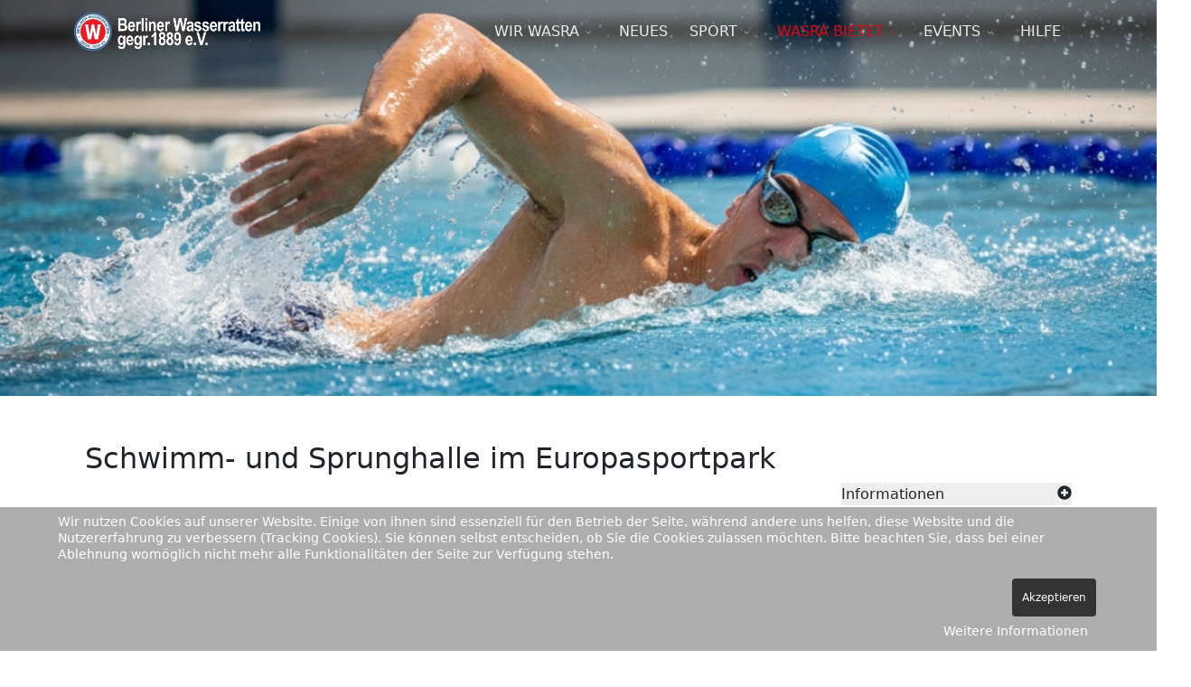

--- FILE ---
content_type: text/html; charset=utf-8
request_url: https://berliner-wasserratten.de/wasra-bietet/vereinsgruppen/leistungsgruppen/location/6-schwimm-und-sprunghalle-im-europasportpark
body_size: 8694
content:
<!DOCTYPE html>
<html lang="de-de" dir="ltr">
	<head>
		<meta http-equiv="X-UA-Compatible" content="IE=edge">
		<meta name="viewport" content="width=device-width, initial-scale=1">
		<meta charset="utf-8">
	<meta name="description" content="Die Berliner Wasserratten sind ein renommierter und traditionsreicher Schwimmverein in Berlin.">
	<title>Wettkampfgruppen - Schwimm- und Sprunghalle im Europasportpark</title>
	<link href="/templates/flex/images/favicon.ico" rel="icon" type="image/vnd.microsoft.icon">
<link href="/media/vendor/joomla-custom-elements/css/joomla-alert.min.css?0.4.1" rel="stylesheet">
	<link href="/plugins/system/cookiehint/css/style.css?16ce06" rel="stylesheet">
	<link href="/media/lib_compojoom/css/compojoom.min.css" rel="stylesheet">
	<link href="/plugins/content/pdf_embed/assets/css/style.css" rel="stylesheet">
	<link href="/media/com_matukio/css/upcoming-details-bootstrap.css" rel="stylesheet">
	<link href="/media/com_matukio/cache/d3e6fd869a086d611a48bf1d8c92ff63.min.css" rel="stylesheet">
	<link href="https://cdn.jsdelivr.net/npm/bootstrap@5.3.8/dist/css/bootstrap.min.css" rel="stylesheet">
	<link href="/templates/flex/css/fontawesome.min.css" rel="stylesheet">
	<link href="/templates/flex/css/fa-v4-shims.css" rel="stylesheet">
	<link href="/templates/flex/css/template.css" rel="stylesheet">
	<link href="/templates/flex/css/presets/preset4.css" rel="stylesheet" class="preset">
	<link href="/templates/flex/css/frontend-edit.css" rel="stylesheet">
	<link href="/modules/mod_ap_smart_layerslider/assets/css/slider-pro.css" rel="stylesheet">
	<link href="/modules/mod_ap_smart_layerslider/tmpl/themes/style1/style1.css" rel="stylesheet">
	<link href="/components/com_sppagebuilder/assets/css/color-switcher.css?3e7e96fad5e237fb2d5a081c6cb11212" rel="stylesheet">
	<style>#redim-cookiehint-bottom {position: fixed; z-index: 99999; left: 0px; right: 0px; bottom: 0px; top: auto !important;}</style>
	<style>body.site {background-color:#ffffff;}</style>
	<style>textarea{
height:auto !important;
}
.sp-megamenu-parent >li >a {
  display: inline;
  padding: 0 12px;
  -webkit-transform: translateZ(0);
}
#sp-header #sp-menu .sp-megamenu-parent >li.current-item.active>a,
#sp-header #sp-menu .sp-megamenu-parent >li.sp-has-child.active>a {
  color: #e30613;
} 
.mod-menu.mod-list.nav {
  white-space: pre-wrap;
  width:10%;
  line-height: 1.5;
}</style>
	<style>@media (min-width: 1400px) {
.container {
max-width: 1140px;
}
}</style>
	<style>.js-menu-toggle .lines, .js-menu-toggle .lines:before, .js-menu-toggle .lines:after {width:20px!important; }
				@media (max-width: 768px) {
				  .js-menu-toggle .lines, .js-menu-toggle .lines:before, .js-menu-toggle .lines:after {width:25px!important;}

				  .js-menu-toggle .lines {
				  	-webkit-transform: scale(1.1,1.3);
					transform: scale(1.1,1.3);
				  }
				}</style>
	<style>#sp-header{ color:#f0f0f0; }</style>
	<style>#sp-header a{color:#ededed;}</style>
	<style>#sp-header a:hover{color:#ffffff;}</style>
	<style>#sp-footer{ background-color:#363839;color:#b0b0b0; }</style>
	<style>#sp-footer a{color:#d6d6d6;}</style>
	<style>#sp-footer a:hover{color:#f0f0f0;}</style>
	<style>.offcanvas-menu{}.offcanvas-menu ul li a{color: }.offcanvas-menu .offcanvas-inner .search input.inputbox{border-color: }</style>
	<style>#sp-header .top-search-wrapper .icon-top-wrapper,#sp-header .top-search-wrapper .icon-top-wrapper >i:before,.sp-megamenu-wrapper > .sp-megamenu-parent >li >a,.sp-megamenu-wrapper #offcanvas-toggler,.sp-megamenu-wrapper #offcanvas-toggler .js-menu-toggle,#sp-header .modal-login-wrapper span,#sp-header .ap-my-account i.pe-7s-user,#sp-header .ap-my-account .info-text,#sp-header .mod-languages,#sp-header .logo,#cart-menu,#cd-menu-trigger,.cd-cart,.cd-cart > i{height:70px;line-height:70px;}.total_products{top:calc(70px / 2 - 22px);}.sp-megamenu-wrapper #offcanvas-toggler .js-menu-toggle span.lines {margin-top: calc(70px / 2 - 17px);}#sp-header,.transparent-wrapper{height:70px;}.transparent,.sticky-top{}#sp-header #sp-menu .sp-megamenu-parent >li >a,#sp-header #sp-menu .sp-megamenu-parent li .sp-dropdown >li >a,#sp-header .top-search-wrapper .icon-top-wrapper i,#sp-header #cd-menu-trigger i,#sp-header .cd-cart i,#sp-header .top-search-wrapper{}#sp-header #sp-menu .sp-dropdown .sp-dropdown-inner{}#sp-header #sp-menu .sp-dropdown .sp-dropdown-inner li.sp-menu-item >a,#sp-header #sp-menu .sp-dropdown .sp-dropdown-inner li.sp-menu-item.separator >a,#sp-header #sp-menu .sp-dropdown .sp-dropdown-inner li.sp-menu-item.separator >a:hover,#sp-header .sp-module-content ul li a,#sp-header .vm-menu .vm-title{}.sticky .logo,.sticky #cart-menu,.sticky #cd-menu-trigger,.sticky .cd-cart,.sticky .cd-cart >i,.sticky .menu-is-open >i,#sp-header.sticky .modal-login-wrapper span,#sp-header.sticky .ap-my-account i.pe-7s-user,#sp-header.sticky .ap-my-account .info-text,#sp-header.sticky .mod-languages,#sp-header.sticky .top-search-wrapper .icon-top-wrapper,#sp-header.sticky .top-search-wrapper .icon-top-wrapper >i:before,.sticky .sp-megamenu-wrapper > .sp-megamenu-parent >li >a,.sticky .sp-megamenu-wrapper #offcanvas-toggler,.sticky .sp-megamenu-wrapper #offcanvas-toggler .js-menu-toggle,.sticky #sp-logo a.logo{ height:70px;line-height:70px; }   .sticky .sp-megamenu-wrapper #offcanvas-toggler .js-menu-toggle span.lines {margin-top: calc(70px / 2 - 17px);}  .sticky .total_products{top: calc(70px / 2 - 22px);}  .sticky .sticky__wrapper{ height:70px; -webkit-animation-name:fade-in-down;animation-name:fade-in-down;}.sticky .sticky__wrapper .sp-sticky-logo {height:70px;}.sticky.onepage .sticky__wrapper,.sticky.white .sticky__wrapper,.sticky.transparent .sticky__wrapper{} #sp-header.sticky #sp-menu .sp-megamenu-wrapper .sp-megamenu-parent >li >a,#sp-header.sticky .top-search-wrapper,#sp-header.sticky .top-search-wrapper .icon-top-wrapper i,#sp-header.sticky #cd-menu-trigger i,#sp-header.sticky .cd-cart i{;}#sp-header.sticky #sp-menu .sp-megamenu-wrapper .sp-megamenu-parent >li.active>a,#sp-header.sticky #sp-menu .sp-megamenu-wrapper .sp-megamenu-parent >li.current-item>a,#sp-header.sticky #sp-menu .sp-megamenu-wrapper .sp-megamenu-parent >li.sp-has-child.active>a,.sticky #offcanvas-toggler >i,.sticky #offcanvas-toggler >i:hover{color:;} </style>
<script src="/media/vendor/jquery/js/jquery.min.js?3.7.1"></script>
	<script src="/media/legacy/js/jquery-noconflict.min.js?504da4"></script>
	<script type="application/json" class="joomla-script-options new">{"joomla.jtext":{"ERROR":"Fehler","MESSAGE":"Nachricht","NOTICE":"Hinweis","WARNING":"Warnung","JCLOSE":"Close","JOK":"OK","JOPEN":"Open"},"system.paths":{"root":"","rootFull":"https:\/\/berliner-wasserratten.de\/","base":"","baseFull":"https:\/\/berliner-wasserratten.de\/"},"csrf.token":"e450fed59d36e36c987d81fc4f0adbc2"}</script>
	<script src="/media/system/js/core.min.js?a3d8f8"></script>
	<script src="/media/vendor/bootstrap/js/alert.min.js?5.3.8" type="module"></script>
	<script src="/media/vendor/bootstrap/js/button.min.js?5.3.8" type="module"></script>
	<script src="/media/vendor/bootstrap/js/carousel.min.js?5.3.8" type="module"></script>
	<script src="/media/vendor/bootstrap/js/collapse.min.js?5.3.8" type="module"></script>
	<script src="/media/vendor/bootstrap/js/dropdown.min.js?5.3.8" type="module"></script>
	<script src="/media/vendor/bootstrap/js/modal.min.js?5.3.8" type="module"></script>
	<script src="/media/vendor/bootstrap/js/offcanvas.min.js?5.3.8" type="module"></script>
	<script src="/media/vendor/bootstrap/js/popover.min.js?5.3.8" type="module"></script>
	<script src="/media/vendor/bootstrap/js/scrollspy.min.js?5.3.8" type="module"></script>
	<script src="/media/vendor/bootstrap/js/tab.min.js?5.3.8" type="module"></script>
	<script src="/media/vendor/bootstrap/js/toast.min.js?5.3.8" type="module"></script>
	<script src="/media/system/js/messages.min.js?9a4811" type="module"></script>
	<script src="https://maps.googleapis.com/maps/api/js?key=AIzaSyAMEodLaumpdQm-PcZxg8HxLLHgPNZ4FZw"></script>
	<script src="https://cdn.jsdelivr.net/npm/bootstrap@5.3.8/dist/js/bootstrap.bundle.min.js"></script>
	<script src="/templates/flex/js/jquery.easing.min.js"></script>
	<script src="/templates/flex/js/main.js"></script>
	<script src="/templates/flex/js/SmoothScroll.js"></script>
	<script src="/templates/flex/js/frontend-edit.js"></script>
	<script src="/components/com_sppagebuilder/assets/js/color-switcher.js?3e7e96fad5e237fb2d5a081c6cb11212"></script>
	<script>
											var map;
											var geocoder;
											var marker;

											var position = null;

											function showMarker(position, address) {
												map.setCenter(position);
												marker = new google.maps.Marker({
													map: map,
													position: position
												});

												var infowindow = new google.maps.InfoWindow({
													content: address
												});

												google.maps.event.addListener(marker, 'click', function() {
													infowindow.open(map,marker);
												});
											}

											function init() {
												geocoder = new google.maps.Geocoder();

												var myOptions = {
													zoom: 4,
													mapTypeId:google.maps.MapTypeId.ROADMAP
												};

												map = new google.maps.Map(document.getElementById('map_canvas'), myOptions);

												var address = 'Paul-Heyse-Straße 26, 10407 Berlin';
0
												if (position == null) {
													geocoder.geocode( { 'address': address}, function(results, status) {
														if (status == google.maps.GeocoderStatus.OK) {
															position = results[0].geometry.location;
															showMarker(position, address);
														} else {
															window.console&&console.log('Geocode was not successful for the following reason: ' + status);
															return;
														}
													});
												} else {
													showMarker(position, address);
												}
											};

											google.maps.event.addDomListener(window, 'load', init);</script>
	<script>var sp_preloader = "0";var sp_offanimation = "default";var stickyHeaderVar = "1";var stickyHeaderAppearPoint = 250;</script>
	<script>
				document.addEventListener("DOMContentLoaded", () =>{
					window.htmlAddContent = window?.htmlAddContent || "";
					if (window.htmlAddContent) {
        				document.body.insertAdjacentHTML("beforeend", window.htmlAddContent);
					}
				});
			</script>
	<script>
			const initColorMode = () => {
				const colorVariableData = [];
				const sppbColorVariablePrefix = "--sppb";
				let activeColorMode = localStorage.getItem("sppbActiveColorMode") || "";
				activeColorMode = "";
				const modes = [];

				if(!modes?.includes(activeColorMode)) {
					activeColorMode = "";
					localStorage.setItem("sppbActiveColorMode", activeColorMode);
				}

				document?.body?.setAttribute("data-sppb-color-mode", activeColorMode);

				if (!localStorage.getItem("sppbActiveColorMode")) {
					localStorage.setItem("sppbActiveColorMode", activeColorMode);
				}

				if (window.sppbColorVariables) {
					const colorVariables = typeof(window.sppbColorVariables) === "string" ? JSON.parse(window.sppbColorVariables) : window.sppbColorVariables;

					for (const colorVariable of colorVariables) {
						const { path, value } = colorVariable;
						const variable = String(path[0]).trim().toLowerCase().replaceAll(" ", "-");
						const mode = path[1];
						const variableName = `${sppbColorVariablePrefix}-${variable}`;

						if (activeColorMode === mode) {
							colorVariableData.push(`${variableName}: ${value}`);
						}
					}

					document.documentElement.style.cssText += colorVariableData.join(";");
				}
			};

			window.sppbColorVariables = [];
			
			initColorMode();

			document.addEventListener("DOMContentLoaded", initColorMode);
		</script>
	<script src="/modules/mod_ap_smart_layerslider/assets/js/jquery.sliderPro.packed.js" type="text/javascript"></script>
			</head>
	
	<body class="site com-matukio view-location no-layout no-task itemid-318 de-de ltr  sticky-header layout-fluid off-canvas-menu-init">
		        <div class="body-wrapper off-canvas-menu-wrap">
            <div class="body-innerwrapper body_innerwrapper_overflow">
				<header id="sp-header" class=" transparent black"><div class="container"><div class="row"><div id="sp-logo" class="col-10 col-md-10 col-lg-3 "><div class="sp-column"><a class="logo mx-0 ps-3 p-sm-0" href="/"><img class="sp-default-logo d-none d-md-block" src="/images/Designelemente/logo_mit_text_weiss.png#joomlaImage://local-images/Designelemente/logo_mit_text_weiss.png?width=411&amp;height=83" srcset="/images/Designelemente/logo_mit_text_weiss.png#joomlaImage://local-images/Designelemente/logo_mit_text_weiss.png?width=411&amp;height=83 2x" alt="Berliner Wasserratten gegr. 1889 e.V."><img class="sp-default-logo d-block d-sm-block d-md-none" src="/images/Designelemente/logo_mit_text_weiss.png#joomlaImage://local-images/Designelemente/logo_mit_text_weiss.png?width=411&amp;height=83" alt="Berliner Wasserratten gegr. 1889 e.V."></a></div></div><div id="sp-menu" class="col-1 col-md-1 col-lg-9 "><div class="sp-column">			<div class="sp-megamenu-wrapper">
				<ul class="sp-megamenu-parent menu-fade-down-fade-up d-none d-lg-flex justify-content-center mx-0 px-0 gx-0"><li class="sp-menu-item sp-has-child"><a  href="/home"  >WIR WASRA</a><div class="sp-dropdown sp-dropdown-main sp-menu-right" style="width: 240px;"><div class="sp-dropdown-inner"><ul class="sp-dropdown-items"><li class="sp-menu-item"><a  href="/home/praesidium"  >Präsidium</a></li><li class="sp-menu-item"><a  href="/home/kontakt"  >Kontakt</a></li><li class="sp-menu-item"><a  href="/home/vereinsbeitraege"  >Vereinsbeiträge</a></li><li class="sp-menu-item"><a  href="/home/historie"  >Historie</a></li><li class="sp-menu-item"><a  href="/home/vereinszeitung"  >Vereinszeitung</a></li><li class="sp-menu-item"><a  href="/images/PDFs/Formulare/WASRA_Satzung.pdf" rel="noopener noreferrer" target="_blank" >Satzung</a></li></ul></div></div></li><li class="sp-menu-item"><a  href="/"  >NEUES</a></li><li class="sp-menu-item sp-has-child"><a  href="/sport"  >SPORT</a><div class="sp-dropdown sp-dropdown-main sp-menu-right" style="width: 240px;"><div class="sp-dropdown-inner"><ul class="sp-dropdown-items"><li class="sp-menu-item"><a  href="/sport/rekorde"  >Rekorde</a></li><li class="sp-menu-item"><a  href="/sport/erfolge"  >Erfolge</a></li><li class="sp-menu-item"><a  href="/sport/wettkampfschwimmen"  >Wettkampfgruppe 1</a></li><li class="sp-menu-item"><a  href="/sport/nachwuchsgruppe-1"  >Nachwuchsgruppe 1</a></li><li class="sp-menu-item"><a  href="/sport/wettkampfgruppe-masters"  >Mastersgruppe</a></li><li class="sp-menu-item"><a  href="/sport/triathlon"  >Triathlon</a></li></ul></div></div></li><li class="sp-menu-item sp-has-child active"><a  href="/wasra-bietet"  >WASRA BIETET</a><div class="sp-dropdown sp-dropdown-main sp-menu-right" style="width: 240px;"><div class="sp-dropdown-inner"><ul class="sp-dropdown-items"><li class="sp-menu-item sp-has-child active"><a  href="/wasra-bietet/vereinsgruppen/categorytable"  >Vereinsgruppen</a><div class="sp-dropdown sp-dropdown-sub sp-menu-right" style="width: 240px;"><div class="sp-dropdown-inner"><ul class="sp-dropdown-items"><li class="sp-menu-item"><a  href="/wasra-bietet/vereinsgruppen/nachwuchsgruppen/categorytable"  >Nachwuchsgruppen</a></li><li class="sp-menu-item"><a  href="/wasra-bietet/vereinsgruppen/freizeitgruppen/categorytable"  >Freizeitgruppen</a></li><li class="sp-menu-item"><a  href="/wasra-bietet/vereinsgruppen/seniorengruppen/categorytable"  >Seniorengruppen</a></li><li class="sp-menu-item"><a  href="/wasra-bietet/vereinsgruppen/triathlon/categorytable"  >Triathlon</a></li><li class="sp-menu-item current-item active"><a  href="/wasra-bietet/vereinsgruppen/leistungsgruppen/categorytable"  >Wettkampfgruppen</a></li><li class="sp-menu-item"><a  href="/wasra-bietet/vereinsgruppen/georg-zacharias-gruppen/categorytable"  >Georg Zacharias Gruppen</a></li></ul></div></div></li><li class="sp-menu-item"><a  href="/wasra-bietet/schnupperschwimmen"  >Schnupperschwimmen</a></li><li class="sp-menu-item"><a  href="/wasra-bietet/schwimmausbildung"  >Schwimmausbildung</a></li><li class="sp-menu-item"><a  href="/wasra-bietet/kita-schwimmen"  >KiTa-Schwimmen</a></li><li class="sp-menu-item"><a  href="/wasra-bietet/schulschwimmen"  >Schulschwimmen</a></li><li class="sp-menu-item"><a  href="/wasra-bietet/freiwilligendienst"  >Freiwilligendienst</a></li></ul></div></div></li><li class="sp-menu-item sp-has-child"><a  href="/veranstaltungen"  >EVENTS</a><div class="sp-dropdown sp-dropdown-main sp-menu-right" style="width: 240px;"><div class="sp-dropdown-inner"><ul class="sp-dropdown-items"><li class="sp-menu-item"><a  href="http://www.titze-cup.de" rel="noopener noreferrer" target="_blank" >WASRA Cup</a></li><li class="sp-menu-item"><a  href="/veranstaltungen/integrative-wettkaempfe"  >Integr. Wettkämpfe</a></li><li class="sp-menu-item"><a  href="https://24h.wasra.de"  >24h Schwimmen</a></li><li class="sp-menu-item"><a  href="/veranstaltungen/vereinsfahrten/eventlist"  >Vereinsfahrten</a></li><li class="sp-menu-item"><a  href="/veranstaltungen/flussbad-pokal/event"  >Flussbad Pokal</a></li><li class="sp-menu-item"><a  href="/veranstaltungen/kulinarischer-abend/event"  >Kulinarischer Abend</a></li></ul></div></div></li><li class="sp-menu-item"><a  href="/hilfe"  >HILFE</a></li><li class="sp-menu-item"><a  href="/home"  ></a></li></ul>				<a id="offcanvas-toggler" class="d-block d-flex d-lg-none hstack justify-content-center me-3 me-md-0" href="#" aria-label="Menu">
																	<span class="js-menu-toggle d-block w-100 d-flex justify-content-center">
							<span class="lines"></span>
						</span>
									</a>
			</div>
		</div></div></div></div></header><section id="sp-slider"><div class="row"><div id="sp-slider" class="col-lg-12 "><div class="sp-column"><div class="sp-module "><div class="sp-module-content"> 

<div id="ap-smart-layerslider-mod_98" class="slider-pro style1 ">
    <!-- Slides -->
    <div class="sp-slides row-fluid">    
                    <div class="sp-slide">
				   
                    <img class="sp-image" src="/modules/mod_ap_smart_layerslider/assets/images/blank.gif" data-src="https://berliner-wasserratten.de/administrator/cache/e7eac55cdb/images/headers/slider/Schwimmer_slider-ff139fa05a_1170x400.png" alt="" />
                                     
            <!-- Description (layers) -->
            <div class="ap-layer">
                            </div>  
          </div>
          
  	</div>    
     
</div>	

<script type="text/javascript">
;(function($){
 $(document).ready(function() {
	$('#ap-smart-layerslider-mod_98').sliderPro({		
		width: 1170,
		height: 400,
		forceSize:'fullWidth',
		visibleSize:'auto',
		slideDistance: 10,
		responsive:true,
		imageScaleMode:'cover',
				autoScaleLayers:true,
		waitForLayers:false,
	
		orientation:'horizontal',
		loop:true,
	
					
						fadeOutPreviousSlide:true,
						autoplay:false,
								reachVideoAction:'none',
		leaveVideoAction:'pauseVideo',
		playVideoAction:'stopAutoplay',
		pauseVideoAction:'none',
		endVideoAction:'none',
											
				
		arrows:true,
		buttons:true,
		breakpoints: {
			480: {
				thumbnailWidth: 120,
				thumbnailHeight: 50
			}
		}
	});
	// removes all description that is not wrapped with .sp-layer
	 $("#ap-smart-layerslider-mod_98 .ap-layer").not(".sp-layer").contents().filter(function() {
		return this.nodeType == 3;
	 }).remove();
	 $("#ap-smart-layerslider-mod_98 .ap-layer").children().not(".sp-layer").remove();
  });})(jQuery);
</script>
<style type="text/css">
  #ap-smart-layerslider-mod_98 .sp-arrow{font-size:50px;width:70px;}
	
.sp-horizontal .sp-arrow {margin-top:-33.333333333333px;}
.sp-vertical .sp-arrow {margin-left:-33.333333333333px;}
 
 
 
 
#ap-smart-layerslider-mod_98 .sp-full-screen-button:before{color:#000000;}
@media (max-width: 979px) {
#ap-smart-layerslider-mod_98 .sp-arrow{font-size:45px;width:55px;}	
}
</style>

</div></div></div></div></div></section><section id="sp-page-title"><div class="row"><div id="sp-title" class="col-lg-12 "><div class="sp-column"></div></div></div></section><section id="sp-main-body"><div class="container"><div class="row"><div id="sp-component" class="col-lg-12 "><div class="sp-column ">	<div id="system-message-container" class="centered" aria-live="polite"></div>
<!-- Start Matukio Events by compojoom.com --><div id="mat_holder" class="compojoom-bootstrap">	<div class="container-fluid">
					<div class="componentheading">
				<h2>Schwimm- und Sprunghalle im Europasportpark</h2>
			</div>
				
		<div class="row">
			<div class="col-xs-12 col-sm-9 col-md-9">
				<div id="mat_location_description">
									</div>
			</div><!--//Desc -->
			<div class="col-xs-12 col-sm-3 col-md-3">
				<div id="mat_infobox">
					<a href="#submenu_organizer" class="list-group-item list-group-item-grey" data-toggle="collapse">
						Informationen						<span class="menu-ico-collapse pull-right"><i class="glyphicon glyphicon-plus-sign"></i></span>
					</a>
					<div class="collapse in list-group-submenu" id="submenu_organizer">
						<div class="list-group-item">
																																				<div class="row">
									<div class="col-sm-12">
										<a href="#">
																				<div id="map_canvas" style="width: 100%;height: 200px;"></div>
										</a>
									</div>
								</div>
													</div>
					</div>
				</div><!--//infobox-->
							</div><!--//right-->
		</div><!--//row -->

					<div class="row">
				<div class="col-xs-12 col-sm-9 col-md-9">
					<h3>Kommende Veranstaltungen an diesem Ort</h3>
	
	<div class="row mat_event_single_holder">
		<div class="mat_event_single_holder_inner clearfix  mat_event_single_even">

			
			<div class="mat_event_row col-xs-12 col-sm-12 clearfix">
				<div class="mat_event-heading">
					<h4 class="mat_event-title">
						<a href="/veranstaltungen/vereinsfahrten/event/53-kita-gruppen/11988-kita-am-schlosspark" title="Kita PhorMinis 25/26 11:00 Uhr ">
							Kita PhorMinis 25/26 11:00 Uhr 																				</a>
					</h4>
					<div class="mat_event_top_informations">
						<span class="mat_event_category">
								<i class="glyphicon glyphicon-inbox"></i>
								<a href="/wasra-bietet/vereinsgruppen/leistungsgruppen/eventlist/53-kita-gruppen" title="Kita-Gruppen">
									Kita-Gruppen								</a>
						</span>
						<span class="mat_event_organizer">
							<i class="glyphicon glyphicon-user"></i>
													</span>
						<span class="mat_event_fees">
							<i class="glyphicon glyphicon-asterisk"></i>
							250,00 &euro;													</span>

											</div>
				</div>
				<div class="mat_event-body">
					<p>Kita-Schwimmen der Kita PhorMinis Campus Berlin&nbsp;</p>
<p>&nbsp;</p>
											<div class="mat_event_date">
							<i class="glyphicon glyphicon-calendar"></i>
							Dienstag, 16. September 2025 bis Montag, 29. Juni 2026 11:00 - 11:45						</div>
					
					<div class="mat_event_location">
						<a title="Karte" class="mat_marker_icon" gmaploc="Paul-Heyse-Straße 26, 10407 Berlin" lat="" lng="" href="/wasra-bietet/vereinsgruppen/leistungsgruppen/map/11988"> <i class="glyphicon glyphicon-map-marker"></i></a> <strong><a href="/wasra-bietet/vereinsgruppen/leistungsgruppen/location/6-schwimm-und-sprunghalle-im-europasportpark" title="Schwimm- und Sprunghalle im Europasportpark">Schwimm- und Sprunghalle im Europasportpark</a> </strong>					</div>

					<div class="mat_event-buttons">
						<a class="btn btn-primary" href="/veranstaltungen/vereinsfahrten/event/53-kita-gruppen/11988-kita-am-schlosspark" title="Kita PhorMinis 25/26 11:00 Uhr ">
							Mehr Informationen						</a>
											</div>
				</div>
			</div>

		</div>
	</div>
	
	<div class="row mat_event_single_holder">
		<div class="mat_event_single_holder_inner clearfix ">

			
			<div class="mat_event_row col-xs-12 col-sm-12 clearfix">
				<div class="mat_event-heading">
					<h4 class="mat_event-title">
						<a href="/veranstaltungen/vereinsfahrten/event/53-kita-gruppen/11998-kita-am-see-copy-629" title="Kita Stadt & Waldkinder Gaudy-/Cantianstraße 25/26">
							Kita Stadt & Waldkinder Gaudy-/Cantianstraße 25/26																				</a>
					</h4>
					<div class="mat_event_top_informations">
						<span class="mat_event_category">
								<i class="glyphicon glyphicon-inbox"></i>
								<a href="/wasra-bietet/vereinsgruppen/leistungsgruppen/eventlist/53-kita-gruppen" title="Kita-Gruppen">
									Kita-Gruppen								</a>
						</span>
						<span class="mat_event_organizer">
							<i class="glyphicon glyphicon-user"></i>
													</span>
						<span class="mat_event_fees">
							<i class="glyphicon glyphicon-asterisk"></i>
							250,00 &euro;							*						</span>

											</div>
				</div>
				<div class="mat_event-body">
					<p>Kita-Schwimmen der Kita Stadt &amp; Waldkinder Berlin gGmbH, Standort Gaudystraße, Cantianstraße</p>
<p>&nbsp;</p>
											<div class="mat_event_date">
							<i class="glyphicon glyphicon-calendar"></i>
							Dienstag, 16. September 2025 bis Montag, 29. Juni 2026 12:00 - 12:45						</div>
					
					<div class="mat_event_location">
						<a title="Karte" class="mat_marker_icon" gmaploc="Paul-Heyse-Straße 26, 10407 Berlin" lat="" lng="" href="/wasra-bietet/vereinsgruppen/leistungsgruppen/map/11998"> <i class="glyphicon glyphicon-map-marker"></i></a> <strong><a href="/wasra-bietet/vereinsgruppen/leistungsgruppen/location/6-schwimm-und-sprunghalle-im-europasportpark" title="Schwimm- und Sprunghalle im Europasportpark">Schwimm- und Sprunghalle im Europasportpark</a> </strong>					</div>

					<div class="mat_event-buttons">
						<a class="btn btn-primary" href="/veranstaltungen/vereinsfahrten/event/53-kita-gruppen/11998-kita-am-see-copy-629" title="Kita Stadt & Waldkinder Gaudy-/Cantianstraße 25/26">
							Mehr Informationen						</a>
											</div>
				</div>
			</div>

		</div>
	</div>
	
	<div class="row mat_event_single_holder">
		<div class="mat_event_single_holder_inner clearfix  mat_event_single_even">

			
			<div class="mat_event_row col-xs-12 col-sm-12 clearfix">
				<div class="mat_event-heading">
					<h4 class="mat_event-title">
						<a href="/veranstaltungen/vereinsfahrten/event/53-kita-gruppen/11994-kita-am-schlosspark" title="Kita Wirbelwind FE 11 Uhr 25/26">
							Kita Wirbelwind FE 11 Uhr 25/26																				</a>
					</h4>
					<div class="mat_event_top_informations">
						<span class="mat_event_category">
								<i class="glyphicon glyphicon-inbox"></i>
								<a href="/wasra-bietet/vereinsgruppen/leistungsgruppen/eventlist/53-kita-gruppen" title="Kita-Gruppen">
									Kita-Gruppen								</a>
						</span>
						<span class="mat_event_organizer">
							<i class="glyphicon glyphicon-user"></i>
													</span>
						<span class="mat_event_fees">
							<i class="glyphicon glyphicon-asterisk"></i>
							250,00 &euro;													</span>

											</div>
				</div>
				<div class="mat_event-body">
					<p>Kita-Schwimmen der Kita Wirbelwind, Friedrich-Engels-Str.</p>
<p>Die Transportkosten belaufen sich auf 305 € für die gesamte Saison pro Kind.</p>
<p>&nbsp;</p>
											<div class="mat_event_date">
							<i class="glyphicon glyphicon-calendar"></i>
							Donnerstag, 18. September 2025 bis Montag, 29. Juni 2026 11:00 - 11:45						</div>
					
					<div class="mat_event_location">
						<a title="Karte" class="mat_marker_icon" gmaploc="Paul-Heyse-Straße 26, 10407 Berlin" lat="" lng="" href="/wasra-bietet/vereinsgruppen/leistungsgruppen/map/11994"> <i class="glyphicon glyphicon-map-marker"></i></a> <strong><a href="/wasra-bietet/vereinsgruppen/leistungsgruppen/location/6-schwimm-und-sprunghalle-im-europasportpark" title="Schwimm- und Sprunghalle im Europasportpark">Schwimm- und Sprunghalle im Europasportpark</a> </strong>					</div>

					<div class="mat_event-buttons">
						<a class="btn btn-primary" href="/veranstaltungen/vereinsfahrten/event/53-kita-gruppen/11994-kita-am-schlosspark" title="Kita Wirbelwind FE 11 Uhr 25/26">
							Mehr Informationen						</a>
											</div>
				</div>
			</div>

		</div>
	</div>
	
	<div class="row mat_event_single_holder">
		<div class="mat_event_single_holder_inner clearfix ">

			
			<div class="mat_event_row col-xs-12 col-sm-12 clearfix">
				<div class="mat_event-heading">
					<h4 class="mat_event-title">
						<a href="/veranstaltungen/vereinsfahrten/event/53-kita-gruppen/11997-kita-am-see-copy" title="Kita Stadt & Waldkinder Kollwitzstraße 25/26 ">
							Kita Stadt & Waldkinder Kollwitzstraße 25/26 																				</a>
					</h4>
					<div class="mat_event_top_informations">
						<span class="mat_event_category">
								<i class="glyphicon glyphicon-inbox"></i>
								<a href="/wasra-bietet/vereinsgruppen/leistungsgruppen/eventlist/53-kita-gruppen" title="Kita-Gruppen">
									Kita-Gruppen								</a>
						</span>
						<span class="mat_event_organizer">
							<i class="glyphicon glyphicon-user"></i>
													</span>
						<span class="mat_event_fees">
							<i class="glyphicon glyphicon-asterisk"></i>
							250,00 &euro;							*						</span>

											</div>
				</div>
				<div class="mat_event-body">
					<p>Kita-Schwimmen der Kita Stadt &amp; Waldkinder Berlin gGmbH, Standort Kollwitzstraße</p>
<p>&nbsp;</p>
											<div class="mat_event_date">
							<i class="glyphicon glyphicon-calendar"></i>
							Donnerstag, 18. September 2025 bis Montag, 29. Juni 2026 12:00 - 12:45						</div>
					
					<div class="mat_event_location">
						<a title="Karte" class="mat_marker_icon" gmaploc="Paul-Heyse-Straße 26, 10407 Berlin" lat="" lng="" href="/wasra-bietet/vereinsgruppen/leistungsgruppen/map/11997"> <i class="glyphicon glyphicon-map-marker"></i></a> <strong><a href="/wasra-bietet/vereinsgruppen/leistungsgruppen/location/6-schwimm-und-sprunghalle-im-europasportpark" title="Schwimm- und Sprunghalle im Europasportpark">Schwimm- und Sprunghalle im Europasportpark</a> </strong>					</div>

					<div class="mat_event-buttons">
						<a class="btn btn-primary" href="/veranstaltungen/vereinsfahrten/event/53-kita-gruppen/11997-kita-am-see-copy" title="Kita Stadt & Waldkinder Kollwitzstraße 25/26 ">
							Mehr Informationen						</a>
											</div>
				</div>
			</div>

		</div>
	</div>
	
	<div class="row mat_event_single_holder">
		<div class="mat_event_single_holder_inner clearfix  mat_event_single_even">

			
			<div class="mat_event_row col-xs-12 col-sm-12 clearfix">
				<div class="mat_event-heading">
					<h4 class="mat_event-title">
						<a href="/veranstaltungen/vereinsfahrten/event/53-kita-gruppen/11980-kita-am-schlosspark-copy-copy-927" title="Kita Heidemühler Rasselbande Gr. 1 25/26">
							Kita Heidemühler Rasselbande Gr. 1 25/26																				</a>
					</h4>
					<div class="mat_event_top_informations">
						<span class="mat_event_category">
								<i class="glyphicon glyphicon-inbox"></i>
								<a href="/wasra-bietet/vereinsgruppen/leistungsgruppen/eventlist/53-kita-gruppen" title="Kita-Gruppen">
									Kita-Gruppen								</a>
						</span>
						<span class="mat_event_organizer">
							<i class="glyphicon glyphicon-user"></i>
													</span>
						<span class="mat_event_fees">
							<i class="glyphicon glyphicon-asterisk"></i>
							250,00 &euro;													</span>

											</div>
				</div>
				<div class="mat_event-body">
					<p>Kita-Schwimmen der Kita Heidemühler Rasselbande</p>
<p>&nbsp;</p>
											<div class="mat_event_date">
							<i class="glyphicon glyphicon-calendar"></i>
							Donnerstag, 25. September 2025 bis Montag, 29. Juni 2026 09:00 - 09:45						</div>
					
					<div class="mat_event_location">
						<a title="Karte" class="mat_marker_icon" gmaploc="Paul-Heyse-Straße 26, 10407 Berlin" lat="" lng="" href="/wasra-bietet/vereinsgruppen/leistungsgruppen/map/11980"> <i class="glyphicon glyphicon-map-marker"></i></a> <strong><a href="/wasra-bietet/vereinsgruppen/leistungsgruppen/location/6-schwimm-und-sprunghalle-im-europasportpark" title="Schwimm- und Sprunghalle im Europasportpark">Schwimm- und Sprunghalle im Europasportpark</a> </strong>					</div>

					<div class="mat_event-buttons">
						<a class="btn btn-primary" href="/veranstaltungen/vereinsfahrten/event/53-kita-gruppen/11980-kita-am-schlosspark-copy-copy-927" title="Kita Heidemühler Rasselbande Gr. 1 25/26">
							Mehr Informationen						</a>
											</div>
				</div>
			</div>

		</div>
	</div>
				</div>
			</div>
			</div>
<div id="copyright_box" align="center" style="margin-top: 20px;">
           <a href="https://compojoom.com/joomla-extensions/matukio-events-management-made-easy" title="Matukio - Joomla events extension" target="_blank">Matukio</a>
            - Events for <a href="http://joomla.org" target="_blank">Joomla!™</a>
           by <a href="https://compojoom.com" target="_blank">compojoom.com</a>
           </div></div><!-- End Matukio Events by compojoom.com --></div></div></div></div></section><footer id="sp-footer"><div class="container"><div class="row"><div id="sp-footer1" class="col-lg-12 "><div class="sp-column"><span class="sp-copyright">© 2026 Berliner Wasserratten. 
<a href="/impressum-datenschutz">Impressum/Datenschutz</a>
</span></div></div></div></div></footer>			</div>
		</div>
		
		<!-- Off Canvas Menu -->
		<div class="offcanvas-menu">
			<a href="#" class="close-offcanvas" aria-label="Close"><i class="fas fa-times" aria-hidden="true" title="HELIX_CLOSE_MENU"></i></a>
			<div class="offcanvas-inner">
									<div class="sp-module "><div class="sp-module-content"><ul class="accordion-menu ">
<li class="nav-item item-101 deeper parent"><a href="/home" > WIR WASRA</a><span class="accordion-menu-toggler collapsed" data-bs-toggle="collapse" data-bs-target="#collapse-menu-101-105" role="button" aria-expanded="false" aria-controls="collapse-menu-101-105"><i class="open-icon fas fa-chevron-down"></i></span><ul class="collapse" id="collapse-menu-101-105"><li class="nav-item item-105"><a href="/home/praesidium" > Präsidium</a></li><li class="nav-item item-107"><a href="/home/kontakt" > Kontakt</a></li><li class="nav-item item-108"><a href="/home/vereinsbeitraege" > Vereinsbeiträge</a></li><li class="nav-item item-110"><a href="/home/historie" > Historie</a></li><li class="nav-item item-112"><a href="/home/vereinszeitung" > Vereinszeitung</a></li><li class="nav-item item-342"><a href="/images/PDFs/Formulare/WASRA_Satzung.pdf" target="_blank" rel="noopener noreferrer"> Satzung</a></li></ul></li><li class="nav-item item-113 default"><a href="/" > NEUES</a></li><li class="nav-item item-114 deeper parent"><a href="/sport" > SPORT</a><span class="accordion-menu-toggler collapsed" data-bs-toggle="collapse" data-bs-target="#collapse-menu-114-105" role="button" aria-expanded="false" aria-controls="collapse-menu-114-105"><i class="open-icon fas fa-chevron-down"></i></span><ul class="collapse" id="collapse-menu-114-105"><li class="nav-item item-118"><a href="/sport/rekorde" > Rekorde</a></li><li class="nav-item item-119"><a href="/sport/erfolge" > Erfolge</a></li><li class="nav-item item-120"><a href="/sport/wettkampfschwimmen" > Wettkampfgruppe 1</a></li><li class="nav-item item-121"><a href="/sport/nachwuchsgruppe-1" > Nachwuchsgruppe 1</a></li><li class="nav-item item-122"><a href="/sport/wettkampfgruppe-masters" > Mastersgruppe</a></li><li class="nav-item item-123"><a href="/sport/triathlon" > Triathlon</a></li></ul></li><li class="nav-item item-450 active deeper parent"><a href="/wasra-bietet" > WASRA BIETET</a><span class="accordion-menu-toggler" data-bs-toggle="collapse" data-bs-target="#collapse-menu-450-105" role="button" aria-expanded="true" aria-controls="collapse-menu-450-105"><i class="open-icon fas fa-chevron-down"></i></span><ul class="collapse show" id="collapse-menu-450-105"><li class="nav-item item-317 active deeper parent"><a href="/wasra-bietet/vereinsgruppen/categorytable" > Vereinsgruppen</a><span class="accordion-menu-toggler" data-bs-toggle="collapse" data-bs-target="#collapse-menu-317-105" role="button" aria-expanded="true" aria-controls="collapse-menu-317-105"><i class="open-icon fas fa-chevron-down"></i></span><ul class="collapse show" id="collapse-menu-317-105"><li class="nav-item item-443"><a href="/wasra-bietet/vereinsgruppen/nachwuchsgruppen/categorytable" > Nachwuchsgruppen</a></li><li class="nav-item item-444"><a href="/wasra-bietet/vereinsgruppen/freizeitgruppen/categorytable" > Freizeitgruppen</a></li><li class="nav-item item-445"><a href="/wasra-bietet/vereinsgruppen/seniorengruppen/categorytable" > Seniorengruppen</a></li><li class="nav-item item-446"><a href="/wasra-bietet/vereinsgruppen/triathlon/categorytable" > Triathlon</a></li><li class="nav-item item-318 current active"><a href="/wasra-bietet/vereinsgruppen/leistungsgruppen/categorytable" aria-current="location"> Wettkampfgruppen</a></li><li class="nav-item item-539"><a href="/wasra-bietet/vereinsgruppen/georg-zacharias-gruppen/categorytable" > Georg Zacharias Gruppen</a></li></ul></li><li class="nav-item item-128"><a href="/wasra-bietet/schnupperschwimmen" > Schnupperschwimmen</a></li><li class="nav-item item-129"><a href="/wasra-bietet/schwimmausbildung" > Schwimmausbildung</a></li><li class="nav-item item-130"><a href="/wasra-bietet/kita-schwimmen" > KiTa-Schwimmen</a></li><li class="nav-item item-131"><a href="/wasra-bietet/schulschwimmen" > Schulschwimmen</a></li><li class="nav-item item-536"><a href="/wasra-bietet/freiwilligendienst" > Freiwilligendienst</a></li></ul></li><li class="nav-item item-116 deeper parent"><a href="/veranstaltungen" > EVENTS</a><span class="accordion-menu-toggler collapsed" data-bs-toggle="collapse" data-bs-target="#collapse-menu-116-105" role="button" aria-expanded="false" aria-controls="collapse-menu-116-105"><i class="open-icon fas fa-chevron-down"></i></span><ul class="collapse" id="collapse-menu-116-105"><li class="nav-item item-124"><a href="http://www.titze-cup.de" target="_blank" rel="noopener noreferrer"> WASRA Cup</a></li><li class="nav-item item-125"><a href="/veranstaltungen/integrative-wettkaempfe" > Integr. Wettkämpfe</a></li><li class="nav-item item-126"><a href="https://24h.wasra.de" > 24h Schwimmen</a></li><li class="nav-item item-211"><a href="/veranstaltungen/vereinsfahrten/eventlist" > Vereinsfahrten</a></li><li class="nav-item item-260"><a href="/veranstaltungen/flussbad-pokal/event" > Flussbad Pokal</a></li><li class="nav-item item-297"><a href="/veranstaltungen/kulinarischer-abend/event" > Kulinarischer Abend</a></li></ul></li><li class="nav-item item-117"><a href="/hilfe" > HILFE</a></li><li class="nav-item item-259"><a href="/home" > Baderegeln</a></li></div></div>
							</div>
		</div>
						
		
		
				
		<!-- Go to top -->
			
<div id="redim-cookiehint-bottom">   <div id="redim-cookiehint">     <div class="cookiecontent">   <p>Wir nutzen Cookies auf unserer Website. Einige von ihnen sind essenziell für den Betrieb der Seite, während andere uns helfen, diese Website und die Nutzererfahrung zu verbessern (Tracking Cookies). Sie können selbst entscheiden, ob Sie die Cookies zulassen möchten. Bitte beachten Sie, dass bei einer Ablehnung womöglich nicht mehr alle Funktionalitäten der Seite zur Verfügung stehen.</p>    </div>     <div class="cookiebuttons">        <a id="cookiehintsubmit" onclick="return cookiehintsubmit(this);" href="https://berliner-wasserratten.de/wasra-bietet/vereinsgruppen/leistungsgruppen/location/6-schwimm-und-sprunghalle-im-europasportpark?rCH=2"         class="btn">Akzeptieren</a>          <div class="text-center" id="cookiehintinfo">                <a target="_self" href="https://berliner-wasserratten.de/impressum-datenschutz#Cookies">Weitere Informationen</a>                      </div>      </div>     <div class="clr"></div>   </div> </div>     <script type="text/javascript">        if (!navigator.cookieEnabled) {         document.addEventListener("DOMContentLoaded", function (event) {           document.getElementById('redim-cookiehint-bottom').remove();         });       }        function cookiehintfadeOut(el) {         el.style.opacity = 1;         (function fade() {           if ((el.style.opacity -= .1) < 0) {             el.style.display = "none";           } else {             requestAnimationFrame(fade);           }         })();       }             function cookiehintsubmit(obj) {         document.cookie = 'reDimCookieHint=1; expires=Tue, 19 Jan 2027 23:59:59 GMT;; path=/';         cookiehintfadeOut(document.getElementById('redim-cookiehint-bottom'));         return true;       }        function cookiehintsubmitno(obj) {         document.cookie = 'reDimCookieHint=-1; expires=0; path=/';         cookiehintfadeOut(document.getElementById('redim-cookiehint-bottom'));         return true;       }     </script>     
<script defer src="https://static.cloudflareinsights.com/beacon.min.js/vcd15cbe7772f49c399c6a5babf22c1241717689176015" integrity="sha512-ZpsOmlRQV6y907TI0dKBHq9Md29nnaEIPlkf84rnaERnq6zvWvPUqr2ft8M1aS28oN72PdrCzSjY4U6VaAw1EQ==" data-cf-beacon='{"version":"2024.11.0","token":"d2a5d4eb828741e2aa19e72c59860963","r":1,"server_timing":{"name":{"cfCacheStatus":true,"cfEdge":true,"cfExtPri":true,"cfL4":true,"cfOrigin":true,"cfSpeedBrain":true},"location_startswith":null}}' crossorigin="anonymous"></script>
</body>
</html>

--- FILE ---
content_type: text/css
request_url: https://berliner-wasserratten.de/media/lib_compojoom/css/compojoom.min.css
body_size: 3590
content:
.compojoom-bootstrap .top-5{margin-top:5px}.compojoom-bootstrap .top-7{margin-top:7px}.compojoom-bootstrap .top-10{margin-top:10px}.compojoom-bootstrap .top-15{margin-top:15px}.compojoom-bootstrap .top-17{margin-top:17px}.compojoom-bootstrap .top-30{margin-top:30px}.compojoom-bootstrap .margin-bottom-5{margin-bottom:5px}.compojoom-bootstrap .margin-bottom-7{margin-bottom:7px}.compojoom-bootstrap .margin-bottom-10{margin-bottom:10px}.compojoom-bootstrap .margin-bottom-15{margin-bottom:15px}.compojoom-bootstrap .margin-bottom-17{margin-bottom:17px}.compojoom-bootstrap .margin-bottom-30{margin-bottom:30px}.compojoom-bootstrap .checkbox label{display:inline}.compojoom-bootstrap .form-group .controls{margin-left:0}.compojoom-bootstrap .minicolors-theme-bootstrap .minicolors-input{width:110px}.compojoom-bootstrap .field-media-input{margin:0}.compojoom-bootstrap .input-append .add-on{height:34px;line-height:28px}.compojoom-bootstrap .nav-tabs.nav-justified>li>a{border-radius:0}.compojoom-bootstrap .table>tbody>tr>td{vertical-align:middle}
.compojoom-bootstrap .form-horizontal .form-control{width:calc(100% - 160px);min-width:120px}.compojoom-bootstrap .form-horizontal .control-label{text-align:left}.compojoom-bootstrap .form-horizontal .form-group{padding:8px}.compojoom-bootstrap .co-card{position:relative;margin-bottom:20px;background:#fff;box-shadow:0 5px 15px rgba(0,0,0,.08)}.compojoom-bootstrap .co-card-body{padding:30px 20px 20px}.compojoom-bootstrap .co-card-badge{background:#313940;color:#fff;padding:4px 15px;position:absolute;top:0;right:0;z-index:1;white-space:nowrap;text-align:center;vertical-align:middle}.compojoom-bootstrap .co-card .table td{border:0;padding:10px 0}.compojoom-bootstrap .co-card .co-group{position:relative;padding:8px 3px;margin-bottom:8px}.compojoom-bootstrap .co-card h3{margin-top:0}.compojoom-bootstrap .page-heading h1{padding:15px 0}.compojoom-bootstrap .body.content.rows{padding:0 !important}.compojoom-bootstrap .co-tabs ul.tabs-header{background:#fff;list-style:none;margin:0;padding:0}.compojoom-bootstrap .co-tabs ul.tabs-header li{display:inline-block;padding:10px 5px;margin:0 5px;font-size:115%;color:#828282}
.compojoom-bootstrap .co-tabs ul.tabs-header li.active,.compojoom-bootstrap .co-tabs ul.tabs-header li:hover{background:#e5e9ec;color:#000}.compojoom-bootstrap .co-tabs ul.tabs-header li.active a,.compojoom-bootstrap .co-tabs ul.tabs-header li:hover a{background:#e5e9ec;color:#000}.compojoom-bootstrap .co-tabs ul.tabs-header li:first-child{margin:0 10px 0 0}.compojoom-bootstrap .co-tabs ul.tabs-header li:last-child{margin:0 0 0 10px}.compojoom-bootstrap .co-tabs ul.tabs-header li a{text-decoration:none;color:#828282;padding:0 20px}.compojoom-bootstrap .co-tabs .tabs{margin:0 0 30px;min-height:100px;background:#e5e9ec}.compojoom-bootstrap .co-tabs .tab-content{padding:20px}.compojoom-bootstrap .co-showon-header a{padding:8px 20px;display:inline-block;background:0 0}.compojoom-bootstrap .co-showon-header .active,.compojoom-bootstrap .co-showon-header a:hover{background:#fff;box-shadow:none;color:#1d1d1d;text-decoration:none}.compojoom-bootstrap .co-card .co-btn{border-radius:0;box-shadow:none;border:0;margin-right:6px}
.compojoom-bootstrap .co-card .co-btn:focus{outline:none}.compojoom-bootstrap .co-card .co-btn.active,.compojoom-bootstrap .co-card .co-btn:hover,.compojoom-bootstrap .co-card .co-btn:focus,.compojoom-bootstrap .co-card .co-btn:active{background:#0095d3;box-shadow:none;color:#fff}.compojoom-bootstrap .btn-group>.co-btn:first-child,.compojoom-bootstrap .btn-group>.co-btn:last-child,.compojoom-bootstrap .compojoom-bootstrap .btn-group>.co-btn:last-child:not(:first-child){border-radius:0}.compojoom-bootstrap .co-row{background:#fff;box-shadow:0 5px 15px rgba(0,0,0,.08);padding:10px;margin-bottom:15px}.compojoom-bootstrap .co-row .inline-label{min-width:100px}.compojoom-bootstrap .input{height:auto}.compojoom-bootstrap .button-wrap{position:relative}.compojoom-bootstrap .button-label{display:inline-block;padding:.7em 2em;margin:.5em 0;cursor:pointer;color:#292929;background:#eee;box-shadow:0 3px 10px rgba(0,0,0,.1),inset 0 -3px 0 rgba(0,0,0,.15);-webkit-transition:.3s;transition:.3s}.compojoom-bootstrap .btn-transparent,.compojoom-bootstrap .btn-group .btn-transparent{background:0 0;border-color:transparent !important;border:0;box-shadow:none}
.compojoom-bootstrap .button-label:hover{background:#efefef;color:#101010;box-shadow:0 3px 10px rgba(0,0,0,.1),inset 0 -3px 0 rgba(0,0,0,.22)}.compojoom-bootstrap .button-label:active{-webkit-transform:translateY(2px);transform:translateY(2px);box-shadow:0 3px 10px rgba(0,0,0,.2),inset 0px -1px 0 rgba(0,0,0,.15)}.compojoom-bootstrap .radio-label:checked+.button-label{background:#2ecc71;color:#efefef}.compojoom-bootstrap .radio-label:checked+.button-label:hover{background:#29b765;color:#e2e2e2}.compojoom-bootstrap .toggle-checkbox{width:50px;height:28px;border-radius:40px;-webkit-appearance:none;position:relative;box-shadow:inset 1px 1px 1px rgba(0,0,0,.4);background:-webkit-linear-gradient(#e6e6e6,#f5f5f5)}.compojoom-bootstrap .toggle-checkbox:checked{background:-webkit-linear-gradient(#b1e2ff,#00b4ff);box-shadow:inset 1px 1px 3px rgba(0,0,0,.4)}.compojoom-bootstrap .toggle-checkbox:focus{outline:none !important;border:none}.compojoom-bootstrap .toggle-checkbox:before{content:"||";letter-spacing:1px;color:rgba(0,0,0,.15);font-size:6px;font-weight:100;text-shadow:1px 1px 1px #fff;width:7px;height:8px;padding:12px;top:2px;left:3px;position:absolute;border-radius:40px;background:-webkit-linear-gradient(#ebebeb,#f1f1f1);box-shadow:-2px 2px 8px rgba(0,0,0,.2),-1px 1px 2px rgba(0,0,0,.3),inset 1px 1px 1px #fff;-webkit-transition:all 1s}
.compojoom-bootstrap .toggle-checkbox:checked:before{left:26px;background:#f1f1f1}.compojoom-bootstrap .toggle-checkbox:checked:after{background:-webkit-linear-gradient(#d8eec4,#5fa718);box-shadow:inset -1px -1px 4px #417f0b,inset 1px 1px 2px #5b9f1a}.compojoom-bootstrap .co-loading{position:absolute;top:0;left:0;width:100%;height:100%;text-align:center;background:rgba(255,255,255,.8)}.compojoom-bootstrap .co-loading-inner{position:absolute;top:50%;left:50%;width:300px;height:300px;background:#fff;margin-left:-150px;margin-top:-150px}.compojoom-bootstrap .co-print{padding:20px}.compojoom-bootstrap .co-date{height:34px}@font-face{font-family:'Glyphicons Halflings';src:url('../fonts/glyphicons-halflings-regular.eot');src:url('../fonts/glyphicons-halflings-regular.eot?#iefix') format('embedded-opentype'),url('../fonts/glyphicons-halflings-regular.woff') format('woff'),url('../fonts/glyphicons-halflings-regular.ttf') format('truetype'),url('../fonts/glyphicons-halflings-regular.svg#glyphicons_halflingsregular') format('svg')}.compojoom-bootstrap .glyphicon{position:relative;top:1px;display:inline-block;font-family:'Glyphicons Halflings';font-style:normal;font-weight:400;line-height:1;-webkit-font-smoothing:antialiased;-moz-osx-font-smoothing:grayscale}
.compojoom-bootstrap .glyphicon-asterisk:before{content:"\002a"}.compojoom-bootstrap .glyphicon-plus:before{content:"\002b"}.compojoom-bootstrap .glyphicon-euro:before,.compojoom-bootstrap .glyphicon-eur:before{content:"\20ac"}.compojoom-bootstrap .glyphicon-minus:before{content:"\2212"}.compojoom-bootstrap .glyphicon-cloud:before{content:"\2601"}.compojoom-bootstrap .glyphicon-envelope:before{content:"\2709"}.compojoom-bootstrap .glyphicon-pencil:before{content:"\270f"}.compojoom-bootstrap .glyphicon-glass:before{content:"\e001"}.compojoom-bootstrap .glyphicon-music:before{content:"\e002"}.compojoom-bootstrap .glyphicon-search:before{content:"\e003"}.compojoom-bootstrap .glyphicon-heart:before{content:"\e005"}.compojoom-bootstrap .glyphicon-star:before{content:"\e006"}.compojoom-bootstrap .glyphicon-star-empty:before{content:"\e007"}.compojoom-bootstrap .glyphicon-user:before{content:"\e008"}
.compojoom-bootstrap .glyphicon-film:before{content:"\e009"}.compojoom-bootstrap .glyphicon-th-large:before{content:"\e010"}.compojoom-bootstrap .glyphicon-th:before{content:"\e011"}.compojoom-bootstrap .glyphicon-th-list:before{content:"\e012"}.compojoom-bootstrap .glyphicon-ok:before{content:"\e013"}.compojoom-bootstrap .glyphicon-remove:before{content:"\e014"}.compojoom-bootstrap .glyphicon-zoom-in:before{content:"\e015"}.compojoom-bootstrap .glyphicon-zoom-out:before{content:"\e016"}.compojoom-bootstrap .glyphicon-off:before{content:"\e017"}.compojoom-bootstrap .glyphicon-signal:before{content:"\e018"}.compojoom-bootstrap .glyphicon-cog:before{content:"\e019"}.compojoom-bootstrap .glyphicon-trash:before{content:"\e020"}.compojoom-bootstrap .glyphicon-home:before{content:"\e021"}.compojoom-bootstrap .glyphicon-file:before{content:"\e022"}.compojoom-bootstrap .glyphicon-time:before{content:"\e023"}
.compojoom-bootstrap .glyphicon-road:before{content:"\e024"}.compojoom-bootstrap .glyphicon-download-alt:before{content:"\e025"}.compojoom-bootstrap .glyphicon-download:before{content:"\e026"}.compojoom-bootstrap .glyphicon-upload:before{content:"\e027"}.compojoom-bootstrap .glyphicon-inbox:before{content:"\e028"}.compojoom-bootstrap .glyphicon-play-circle:before{content:"\e029"}.compojoom-bootstrap .glyphicon-repeat:before{content:"\e030"}.compojoom-bootstrap .glyphicon-refresh:before{content:"\e031"}.compojoom-bootstrap .glyphicon-list-alt:before{content:"\e032"}.compojoom-bootstrap .glyphicon-lock:before{content:"\e033"}.compojoom-bootstrap .glyphicon-flag:before{content:"\e034"}.compojoom-bootstrap .glyphicon-headphones:before{content:"\e035"}.compojoom-bootstrap .glyphicon-volume-off:before{content:"\e036"}.compojoom-bootstrap .glyphicon-volume-down:before{content:"\e037"}
.compojoom-bootstrap .glyphicon-volume-up:before{content:"\e038"}.compojoom-bootstrap .glyphicon-qrcode:before{content:"\e039"}.compojoom-bootstrap .glyphicon-barcode:before{content:"\e040"}.compojoom-bootstrap .glyphicon-tag:before{content:"\e041"}.compojoom-bootstrap .glyphicon-tags:before{content:"\e042"}.compojoom-bootstrap .glyphicon-book:before{content:"\e043"}.compojoom-bootstrap .glyphicon-bookmark:before{content:"\e044"}.compojoom-bootstrap .glyphicon-print:before{content:"\e045"}.compojoom-bootstrap .glyphicon-camera:before{content:"\e046"}.compojoom-bootstrap .glyphicon-font:before{content:"\e047"}.compojoom-bootstrap .glyphicon-bold:before{content:"\e048"}.compojoom-bootstrap .glyphicon-italic:before{content:"\e049"}.compojoom-bootstrap .glyphicon-text-height:before{content:"\e050"}.compojoom-bootstrap .glyphicon-text-width:before{content:"\e051"}
.compojoom-bootstrap .glyphicon-align-left:before{content:"\e052"}.compojoom-bootstrap .glyphicon-align-center:before{content:"\e053"}.compojoom-bootstrap .glyphicon-align-right:before{content:"\e054"}.compojoom-bootstrap .glyphicon-align-justify:before{content:"\e055"}.compojoom-bootstrap .glyphicon-list:before{content:"\e056"}.compojoom-bootstrap .glyphicon-indent-left:before{content:"\e057"}.compojoom-bootstrap .glyphicon-indent-right:before{content:"\e058"}.compojoom-bootstrap .glyphicon-facetime-video:before{content:"\e059"}.compojoom-bootstrap .glyphicon-picture:before{content:"\e060"}.compojoom-bootstrap .glyphicon-map-marker:before{content:"\e062"}.compojoom-bootstrap .glyphicon-adjust:before{content:"\e063"}.compojoom-bootstrap .glyphicon-tint:before{content:"\e064"}.compojoom-bootstrap .glyphicon-edit:before{content:"\e065"}.compojoom-bootstrap .glyphicon-share:before{content:"\e066"}
.compojoom-bootstrap .glyphicon-check:before{content:"\e067"}.compojoom-bootstrap .glyphicon-move:before{content:"\e068"}.compojoom-bootstrap .glyphicon-step-backward:before{content:"\e069"}.compojoom-bootstrap .glyphicon-fast-backward:before{content:"\e070"}.compojoom-bootstrap .glyphicon-backward:before{content:"\e071"}.compojoom-bootstrap .glyphicon-play:before{content:"\e072"}.compojoom-bootstrap .glyphicon-pause:before{content:"\e073"}.compojoom-bootstrap .glyphicon-stop:before{content:"\e074"}.compojoom-bootstrap .glyphicon-forward:before{content:"\e075"}.compojoom-bootstrap .glyphicon-fast-forward:before{content:"\e076"}.compojoom-bootstrap .glyphicon-step-forward:before{content:"\e077"}.compojoom-bootstrap .glyphicon-eject:before{content:"\e078"}.compojoom-bootstrap .glyphicon-chevron-left:before{content:"\e079"}.compojoom-bootstrap .glyphicon-chevron-right:before{content:"\e080"}
.compojoom-bootstrap .glyphicon-plus-sign:before{content:"\e081"}.compojoom-bootstrap .glyphicon-minus-sign:before{content:"\e082"}.compojoom-bootstrap .glyphicon-remove-sign:before{content:"\e083"}.compojoom-bootstrap .glyphicon-ok-sign:before{content:"\e084"}.compojoom-bootstrap .glyphicon-question-sign:before{content:"\e085"}.compojoom-bootstrap .glyphicon-info-sign:before{content:"\e086"}.compojoom-bootstrap .glyphicon-screenshot:before{content:"\e087"}.compojoom-bootstrap .glyphicon-remove-circle:before{content:"\e088"}.compojoom-bootstrap .glyphicon-ok-circle:before{content:"\e089"}.compojoom-bootstrap .glyphicon-ban-circle:before{content:"\e090"}.compojoom-bootstrap .glyphicon-arrow-left:before{content:"\e091"}.compojoom-bootstrap .glyphicon-arrow-right:before{content:"\e092"}.compojoom-bootstrap .glyphicon-arrow-up:before{content:"\e093"}.compojoom-bootstrap .glyphicon-arrow-down:before{content:"\e094"}
.compojoom-bootstrap .glyphicon-share-alt:before{content:"\e095"}.compojoom-bootstrap .glyphicon-resize-full:before{content:"\e096"}.compojoom-bootstrap .glyphicon-resize-small:before{content:"\e097"}.compojoom-bootstrap .glyphicon-exclamation-sign:before{content:"\e101"}.compojoom-bootstrap .glyphicon-gift:before{content:"\e102"}.compojoom-bootstrap .glyphicon-leaf:before{content:"\e103"}.compojoom-bootstrap .glyphicon-fire:before{content:"\e104"}.compojoom-bootstrap .glyphicon-eye-open:before{content:"\e105"}.compojoom-bootstrap .glyphicon-eye-close:before{content:"\e106"}.compojoom-bootstrap .glyphicon-warning-sign:before{content:"\e107"}.compojoom-bootstrap .glyphicon-plane:before{content:"\e108"}.compojoom-bootstrap .glyphicon-calendar:before{content:"\e109"}.compojoom-bootstrap .glyphicon-random:before{content:"\e110"}.compojoom-bootstrap .glyphicon-comment:before{content:"\e111"}
.compojoom-bootstrap .glyphicon-magnet:before{content:"\e112"}.compojoom-bootstrap .glyphicon-chevron-up:before{content:"\e113"}.compojoom-bootstrap .glyphicon-chevron-down:before{content:"\e114"}.compojoom-bootstrap .glyphicon-retweet:before{content:"\e115"}.compojoom-bootstrap .glyphicon-shopping-cart:before{content:"\e116"}.compojoom-bootstrap .glyphicon-folder-close:before{content:"\e117"}.compojoom-bootstrap .glyphicon-folder-open:before{content:"\e118"}.compojoom-bootstrap .glyphicon-resize-vertical:before{content:"\e119"}.compojoom-bootstrap .glyphicon-resize-horizontal:before{content:"\e120"}.compojoom-bootstrap .glyphicon-hdd:before{content:"\e121"}.compojoom-bootstrap .glyphicon-bullhorn:before{content:"\e122"}.compojoom-bootstrap .glyphicon-bell:before{content:"\e123"}.compojoom-bootstrap .glyphicon-certificate:before{content:"\e124"}.compojoom-bootstrap .glyphicon-thumbs-up:before{content:"\e125"}
.compojoom-bootstrap .glyphicon-thumbs-down:before{content:"\e126"}.compojoom-bootstrap .glyphicon-hand-right:before{content:"\e127"}.compojoom-bootstrap .glyphicon-hand-left:before{content:"\e128"}.compojoom-bootstrap .glyphicon-hand-up:before{content:"\e129"}.compojoom-bootstrap .glyphicon-hand-down:before{content:"\e130"}.compojoom-bootstrap .glyphicon-circle-arrow-right:before{content:"\e131"}.compojoom-bootstrap .glyphicon-circle-arrow-left:before{content:"\e132"}.compojoom-bootstrap .glyphicon-circle-arrow-up:before{content:"\e133"}.compojoom-bootstrap .glyphicon-circle-arrow-down:before{content:"\e134"}.compojoom-bootstrap .glyphicon-globe:before{content:"\e135"}.compojoom-bootstrap .glyphicon-wrench:before{content:"\e136"}.compojoom-bootstrap .glyphicon-tasks:before{content:"\e137"}.compojoom-bootstrap .glyphicon-filter:before{content:"\e138"}
.compojoom-bootstrap .glyphicon-briefcase:before{content:"\e139"}.compojoom-bootstrap .glyphicon-fullscreen:before{content:"\e140"}.compojoom-bootstrap .glyphicon-dashboard:before{content:"\e141"}.compojoom-bootstrap .glyphicon-paperclip:before{content:"\e142"}.compojoom-bootstrap .glyphicon-heart-empty:before{content:"\e143"}.compojoom-bootstrap .glyphicon-link:before{content:"\e144"}.compojoom-bootstrap .glyphicon-phone:before{content:"\e145"}.compojoom-bootstrap .glyphicon-pushpin:before{content:"\e146"}.compojoom-bootstrap .glyphicon-usd:before{content:"\e148"}.compojoom-bootstrap .glyphicon-gbp:before{content:"\e149"}.compojoom-bootstrap .glyphicon-sort:before{content:"\e150"}.compojoom-bootstrap .glyphicon-sort-by-alphabet:before{content:"\e151"}.compojoom-bootstrap .glyphicon-sort-by-alphabet-alt:before{content:"\e152"}.compojoom-bootstrap .glyphicon-sort-by-order:before{content:"\e153"}
.compojoom-bootstrap .glyphicon-sort-by-order-alt:before{content:"\e154"}.compojoom-bootstrap .glyphicon-sort-by-attributes:before{content:"\e155"}.compojoom-bootstrap .glyphicon-sort-by-attributes-alt:before{content:"\e156"}.compojoom-bootstrap .glyphicon-unchecked:before{content:"\e157"}.compojoom-bootstrap .glyphicon-expand:before{content:"\e158"}.compojoom-bootstrap .glyphicon-collapse-down:before{content:"\e159"}.compojoom-bootstrap .glyphicon-collapse-up:before{content:"\e160"}.compojoom-bootstrap .glyphicon-log-in:before{content:"\e161"}.compojoom-bootstrap .glyphicon-flash:before{content:"\e162"}.compojoom-bootstrap .glyphicon-log-out:before{content:"\e163"}.compojoom-bootstrap .glyphicon-new-window:before{content:"\e164"}.compojoom-bootstrap .glyphicon-record:before{content:"\e165"}.compojoom-bootstrap .glyphicon-save:before{content:"\e166"}
.compojoom-bootstrap .glyphicon-open:before{content:"\e167"}.compojoom-bootstrap .glyphicon-saved:before{content:"\e168"}.compojoom-bootstrap .glyphicon-import:before{content:"\e169"}.compojoom-bootstrap .glyphicon-export:before{content:"\e170"}.compojoom-bootstrap .glyphicon-send:before{content:"\e171"}.compojoom-bootstrap .glyphicon-floppy-disk:before{content:"\e172"}.compojoom-bootstrap .glyphicon-floppy-saved:before{content:"\e173"}.compojoom-bootstrap .glyphicon-floppy-remove:before{content:"\e174"}.compojoom-bootstrap .glyphicon-floppy-save:before{content:"\e175"}.compojoom-bootstrap .glyphicon-floppy-open:before{content:"\e176"}.compojoom-bootstrap .glyphicon-credit-card:before{content:"\e177"}.compojoom-bootstrap .glyphicon-transfer:before{content:"\e178"}.compojoom-bootstrap .glyphicon-cutlery:before{content:"\e179"}.compojoom-bootstrap .glyphicon-header:before{content:"\e180"}
.compojoom-bootstrap .glyphicon-compressed:before{content:"\e181"}.compojoom-bootstrap .glyphicon-earphone:before{content:"\e182"}.compojoom-bootstrap .glyphicon-phone-alt:before{content:"\e183"}.compojoom-bootstrap .glyphicon-tower:before{content:"\e184"}.compojoom-bootstrap .glyphicon-stats:before{content:"\e185"}.compojoom-bootstrap .glyphicon-sd-video:before{content:"\e186"}.compojoom-bootstrap .glyphicon-hd-video:before{content:"\e187"}.compojoom-bootstrap .glyphicon-subtitles:before{content:"\e188"}.compojoom-bootstrap .glyphicon-sound-stereo:before{content:"\e189"}.compojoom-bootstrap .glyphicon-sound-dolby:before{content:"\e190"}.compojoom-bootstrap .glyphicon-sound-5-1:before{content:"\e191"}.compojoom-bootstrap .glyphicon-sound-6-1:before{content:"\e192"}.compojoom-bootstrap .glyphicon-sound-7-1:before{content:"\e193"}.compojoom-bootstrap .glyphicon-copyright-mark:before{content:"\e194"}
.compojoom-bootstrap .glyphicon-registration-mark:before{content:"\e195"}.compojoom-bootstrap .glyphicon-cloud-download:before{content:"\e197"}.compojoom-bootstrap .glyphicon-cloud-upload:before{content:"\e198"}.compojoom-bootstrap .glyphicon-tree-conifer:before{content:"\e199"}.compojoom-bootstrap .glyphicon-tree-deciduous:before{content:"\e200"}.compojoom-bootstrap .glyphicon-cd:before{content:"\e201"}.compojoom-bootstrap .glyphicon-save-file:before{content:"\e202"}.compojoom-bootstrap .glyphicon-open-file:before{content:"\e203"}.compojoom-bootstrap .glyphicon-level-up:before{content:"\e204"}.compojoom-bootstrap .glyphicon-copy:before{content:"\e205"}.compojoom-bootstrap .glyphicon-paste:before{content:"\e206"}.compojoom-bootstrap .glyphicon-alert:before{content:"\e209"}.compojoom-bootstrap .glyphicon-equalizer:before{content:"\e210"}.compojoom-bootstrap .glyphicon-king:before{content:"\e211"}
.compojoom-bootstrap .glyphicon-queen:before{content:"\e212"}.compojoom-bootstrap .glyphicon-pawn:before{content:"\e213"}.compojoom-bootstrap .glyphicon-bishop:before{content:"\e214"}.compojoom-bootstrap .glyphicon-knight:before{content:"\e215"}.compojoom-bootstrap .glyphicon-baby-formula:before{content:"\e216"}.compojoom-bootstrap .glyphicon-tent:before{content:"\26fa"}.compojoom-bootstrap .glyphicon-blackboard:before{content:"\e218"}.compojoom-bootstrap .glyphicon-bed:before{content:"\e219"}.compojoom-bootstrap .glyphicon-apple:before{content:"\f8ff"}.compojoom-bootstrap .glyphicon-erase:before{content:"\e221"}.compojoom-bootstrap .glyphicon-hourglass:before{content:"\231b"}.compojoom-bootstrap .glyphicon-lamp:before{content:"\e223"}.compojoom-bootstrap .glyphicon-duplicate:before{content:"\e224"}.compojoom-bootstrap .glyphicon-piggy-bank:before{content:"\e225"}
.compojoom-bootstrap .glyphicon-scissors:before{content:"\e226"}.compojoom-bootstrap .glyphicon-bitcoin:before{content:"\e227"}.compojoom-bootstrap .glyphicon-btc:before{content:"\e227"}.compojoom-bootstrap .glyphicon-xbt:before{content:"\e227"}.compojoom-bootstrap .glyphicon-yen:before{content:"\00a5"}.compojoom-bootstrap .glyphicon-jpy:before{content:"\00a5"}.compojoom-bootstrap .glyphicon-ruble:before{content:"\20bd"}.compojoom-bootstrap .glyphicon-rub:before{content:"\20bd"}.compojoom-bootstrap .glyphicon-scale:before{content:"\e230"}.compojoom-bootstrap .glyphicon-ice-lolly:before{content:"\e231"}.compojoom-bootstrap .glyphicon-ice-lolly-tasted:before{content:"\e232"}.compojoom-bootstrap .glyphicon-education:before{content:"\e233"}.compojoom-bootstrap .glyphicon-option-horizontal:before{content:"\e234"}.compojoom-bootstrap .glyphicon-option-vertical:before{content:"\e235"}
.compojoom-bootstrap .glyphicon-menu-hamburger:before{content:"\e236"}.compojoom-bootstrap .glyphicon-modal-window:before{content:"\e237"}.compojoom-bootstrap .glyphicon-oil:before{content:"\e238"}.compojoom-bootstrap .glyphicon-grain:before{content:"\e239"}.compojoom-bootstrap .glyphicon-sunglasses:before{content:"\e240"}.compojoom-bootstrap .glyphicon-text-size:before{content:"\e241"}.compojoom-bootstrap .glyphicon-text-color:before{content:"\e242"}.compojoom-bootstrap .glyphicon-text-background:before{content:"\e243"}.compojoom-bootstrap .glyphicon-object-align-top:before{content:"\e244"}.compojoom-bootstrap .glyphicon-object-align-bottom:before{content:"\e245"}.compojoom-bootstrap .glyphicon-object-align-horizontal:before{content:"\e246"}.compojoom-bootstrap .glyphicon-object-align-left:before{content:"\e247"}.compojoom-bootstrap .glyphicon-object-align-vertical:before{content:"\e248"}
.compojoom-bootstrap .glyphicon-object-align-right:before{content:"\e249"}.compojoom-bootstrap .glyphicon-triangle-right:before{content:"\e250"}.compojoom-bootstrap .glyphicon-triangle-left:before{content:"\e251"}.compojoom-bootstrap .glyphicon-triangle-bottom:before{content:"\e252"}.compojoom-bootstrap .glyphicon-triangle-top:before{content:"\e253"}.compojoom-bootstrap .glyphicon-console:before{content:"\e254"}.compojoom-bootstrap .glyphicon-superscript:before{content:"\e255"}.compojoom-bootstrap .glyphicon-subscript:before{content:"\e256"}.compojoom-bootstrap .glyphicon-menu-left:before{content:"\e257"}.compojoom-bootstrap .glyphicon-menu-right:before{content:"\e258"}.compojoom-bootstrap .glyphicon-menu-down:before{content:"\e259"}.compojoom-bootstrap .glyphicon-menu-up:before{content:"\e260"}


--- FILE ---
content_type: text/css
request_url: https://berliner-wasserratten.de/media/com_matukio/css/upcoming-details-bootstrap.css
body_size: -24
content:
/* Matukio 5 by compojoom.com */

.mat_event_image_holder {
	overflow: hidden;
}

.mat_event_image_holder_inner {
	overflow: hidden;
}

.mat_event_img {
	max-height: 100%; width: 100%;
}
.mat_timeline {
	list-style: none;
	padding: 20px 0 20px;
	position: relative;
}

.mat_event_date {
	margin-top: 8px;
}

.compojoom-bootstrap .mat_event_top_informations {
	color: #888;
	font-size: 90%;
	padding-bottom: 2px;
	border-bottom: 1px solid #F1F1F1;
}

.mat_event_single_holder {
	margin: 0 0 20px 0;
	border: 1px solid rgba(0, 0, 0, 0.1);
	border-radius: 2px;
	box-shadow: 0 0 4px rgba(0, 0, 0, 0.08);
}

.mat_event_single_holder:hover {
	background: #F1F1F1;
}

.mat_event_single_holder_inner {
	padding: 8px 6px;
}

.mat_event_single_holder h3 {
	margin-top: 0;
}

.compojoom-bootstrap .mat_event_short_description {
	margin: 8px 0;
}

.compojoom-bootstrap .mat_event_image_holder {
	overflow: hidden;
	padding: 0;
}

.mat_event-buttons {
	margin-top: 5px;
}

--- FILE ---
content_type: text/css
request_url: https://berliner-wasserratten.de/media/com_matukio/cache/d3e6fd869a086d611a48bf1d8c92ff63.min.css
body_size: 523
content:
/* File: media/com_matukio/css/default-bootstrap3.css */
.col-sm-0{width:0px;float:left;overflow:hidden;margin:0px;padding:0px;min-height:1px}.compojoom-bootstrap .mat_event_img,.compojoom-bootstrap .mat_image_scale{-webkit-transition:all 0.4s ease-in 0s;-moz-transition:all 0.4s ease-in 0s;transition:all 0.4s ease-in 0s;-webkit-transform:scale(1);-moz-transform:scale(1);transform:scale(1)}.compojoom-bootstrap .mat_event_img:hover,.compojoom-bootstrap .mat_image_scale:hover{-webkit-transition:all 0.4s ease-out 0s;-moz-transition:all 0.4s ease-out 0s;transition:all 0.4s ease-out 0s;-webkit-transform:scale(1.501);-moz-transform:scale(1.501);transform:scale(1.501)}.mat_event_img{width:100%}.compojoom-bootstrap .mat_cancelled_event,.compojoom-bootstrap .mat_cancelled_event:hover{background:url('../images/stripe-cancelled.png') repeat}.compojoom-bootstrap .list-group-item:last-child{border-top-left-radius:0 !important;border-top-right-radius:0 !important}.compojoom-bootstrap .list-group-item-grey{background-color:#eeeeee}.compojoom-bootstrap .mat_event_organizer,.mat_event_fees,.mat_info_cancelled{padding-left:10px}.mat_event_date,.mat_event_location,.mat_event_category,.mat_event_organizer,.mat_event_fees,.mat_info_cancelled{color:#666;padding-right:8px}#mat_social{margin:10px 0 15px 0}#submenu_informations .row,#submenu_organizer .row,#submenu_files .row{padding:6px 0}.mat_image_center{margin:0 auto;display:block}.compojoom-bootstrap .modal{width:600px}.compojoom-bootstrap .mat_customfields .dl-horizontal dt{width:auto;text-align:left;padding-right:5px}.compojoom-bootstrap .mat_customfields .dl-horizontal dd{margin-left:0}.mat-social{margin:10px 0 15px}.mat-social div{float:left}.compojoom-bootstrap .twitter-btn{margin-right:20px}.compojoom-bootstrap .row-striped{padding-top:5px}.mat_event_completed{background:rgba(255, 60, 59, 0.06)}.mat_event_overbooked{background:rgba(255, 60, 59, 0.06)}.white-popup{position:relative;background:#FFF;padding:20px;width:auto;max-width:600px;margin:20px auto}.fc-widget-header table thead{background:#428bca;color:#fff}.fc th.fc-day-header{padding:8px 0}.fc-unthemed .fc-divider,.fc-unthemed .fc-popover,.fc-unthemed .fc-row,.fc-unthemed tbody,.fc-unthemed td,.fc-unthemed th,.fc-unthemed thead{border-color:#333}.fc-day-grid-event .fc-content{white-space:normal}.mat_event-heading .glyphicon{margin-right:7px}.mat-eventimage-grey-effect{-webkit-transition:all 0.5s ease;-moz-transition:all 0.5s ease;-o-transition:all 0.5s ease;-ms-transition:all 0.5s ease;transition:all 0.5s ease}.mat-eventimage-grey-effect:hover{-webkit-transform:rotate(10deg);-moz-transform:rotate(10deg);-o-transform:rotate(10deg);-ms-transform:rotate(10deg);transform:rotate(10deg)}.mat_event_date{color:#888}.mat_event_single{margin-bottom:15px}.bookings-legend{margin:30px 0}.bookings-toolbar{margin:30px 0}#cforms-step-heading{margin-bottom:30px}

--- FILE ---
content_type: text/css
request_url: https://berliner-wasserratten.de/modules/mod_ap_smart_layerslider/tmpl/themes/style1/style1.css
body_size: 199
content:

/* Style 1 */
caption {
    background:#aaa;
	margin:0;	
}
.style1 .sp-thumbnails  {
    border: none;
	margin:7px auto 0;	   
}
.style1 .sp-thumbnails .sp-thumbnail-container {
	margin:5px 3px;
	position: relative;
	cursor: pointer;
	display: block;
	overflow: hidden;
	float: left;
	-moz-box-sizing: border-box;
	box-sizing: border-box;
}
.style1 .sp-thumbnails .sp-thumbnail {
	left: 0;
	margin:0 auto;
	text-align:center;
	padding: 4px 12px 3px;
	background:rgba(0,0,0,.02);
	-webkit-transition:all .25s ease;
	-moz-transition:all .25s ease;
	-o-transition:all .25s ease;
	transition:all .25s ease;
	width: 100%;
	-moz-box-sizing: border-box;
	box-sizing: border-box;
}
.style1 .sp-thumbnails .sp-selected-thumbnail .sp-thumbnail {
	background:rgba(0,0,0,.07);
	color: #333;
}
.style1 .sp-thumbnail-title {
	font-size:18px;
	line-height:24px;
	margin:0 auto;
}
.style1 .sp-thumbnail-description {
	font-size: 14px;
	line-height:21px;
	margin:5px auto;
}
.style1 .sp-bottom-thumbnails .sp-thumbnail-container {
	top:-3px;
}
.style1 .sp-bottom-thumbnails.sp-has-pointer .sp-thumbnail {
	top: 18px;
	margin-top: 0;
	-webkit-transition:all .25s ease;
	-moz-transition:all .25s ease;
	-o-transition:all .25s ease;
	transition:all .25s ease;
}
.style1 .sp-bottom-thumbnails.sp-has-pointer .sp-selected-thumbnail {
	-webkit-transition:all .25s ease;
	-moz-transition:all .25s ease;
	-o-transition:all .25s ease;
	transition:all .25s ease;
}
.style1 .sp-bottom-thumbnails.sp-has-pointer .sp-selected-thumbnail:before {
	content: '';
	position: absolute;
	width:100%;
	border-bottom: 5px solid #aaa;
	top: 0;
	left:0;
	margin-top: 13px;
}
.style1 .sp-bottom-thumbnails.sp-has-pointer .sp-selected-thumbnail:after {
	position: absolute;
	font-size: 15px;
	line-height:25px;
	color: #aaa;
	left: 50%;
	top: -3px;
	margin-left: -6px;
}

@media (max-width: 480px) {
	.style1 .sp-thumbnail {
		text-align: center;	
	}
	.style1 .sp-thumbnail-text h4.sp-thumbnail-title {
		line-height:17px;margin:1px auto;
	}
	.style1 .sp-thumbnail-image-container {
		display: none;
	}
	.style1 .sp-thumbnail-title {
		font-size: 12px;
		text-transform: uppercase;
	}
	.style1 .sp-thumbnail-description {
		display: none;
	}
}

